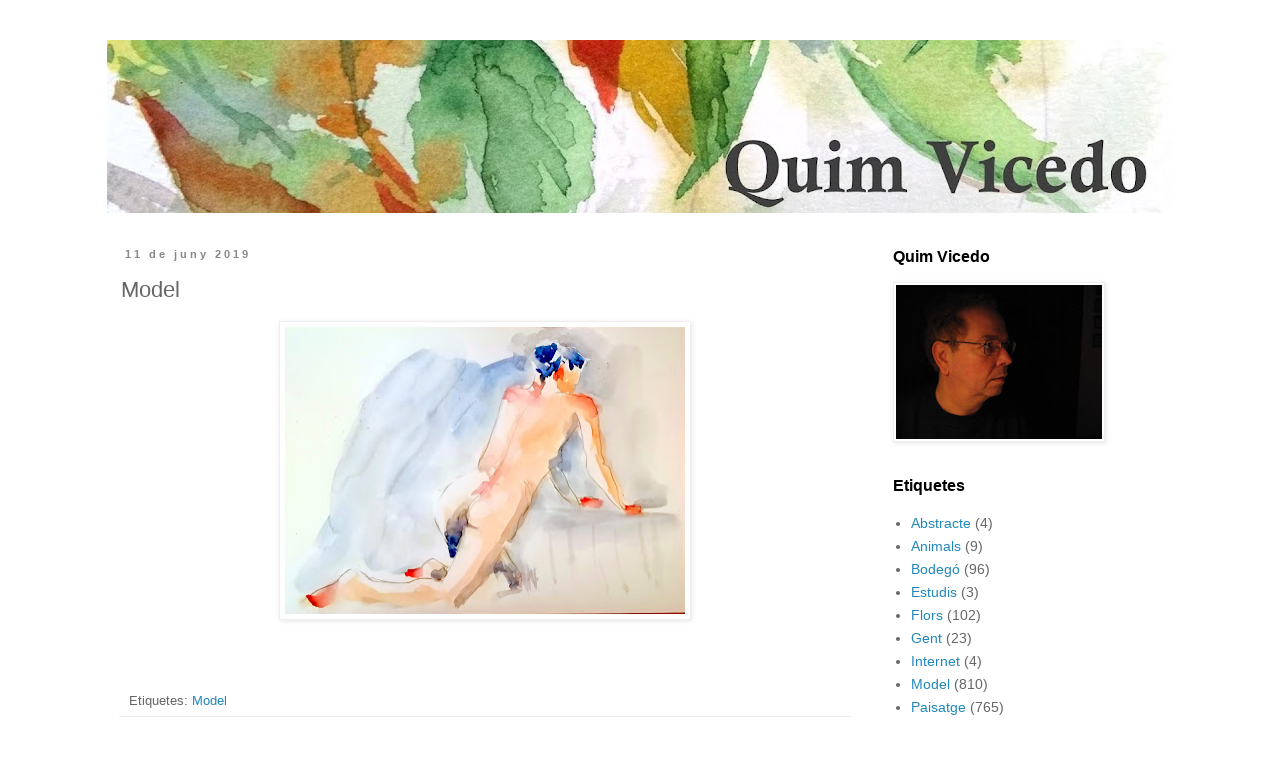

--- FILE ---
content_type: text/html; charset=UTF-8
request_url: https://qvicedo.blogspot.com/b/stats?style=BLACK_TRANSPARENT&timeRange=ALL_TIME&token=APq4FmDORmwkXUwXlThjInN6Ym3hoQ4HAGbbW502pwZzQVltki4QXeNTUF9J7dPaxGZAIgde9iER6bRhZQ80iIExUsSPyH8KHw
body_size: -7
content:
{"total":96748,"sparklineOptions":{"backgroundColor":{"fillOpacity":0.1,"fill":"#000000"},"series":[{"areaOpacity":0.3,"color":"#202020"}]},"sparklineData":[[0,9],[1,35],[2,63],[3,59],[4,60],[5,37],[6,67],[7,76],[8,91],[9,72],[10,58],[11,29],[12,31],[13,44],[14,28],[15,13],[16,16],[17,17],[18,19],[19,26],[20,32],[21,23],[22,19],[23,22],[24,25],[25,21],[26,33],[27,44],[28,32],[29,27]],"nextTickMs":1800000}